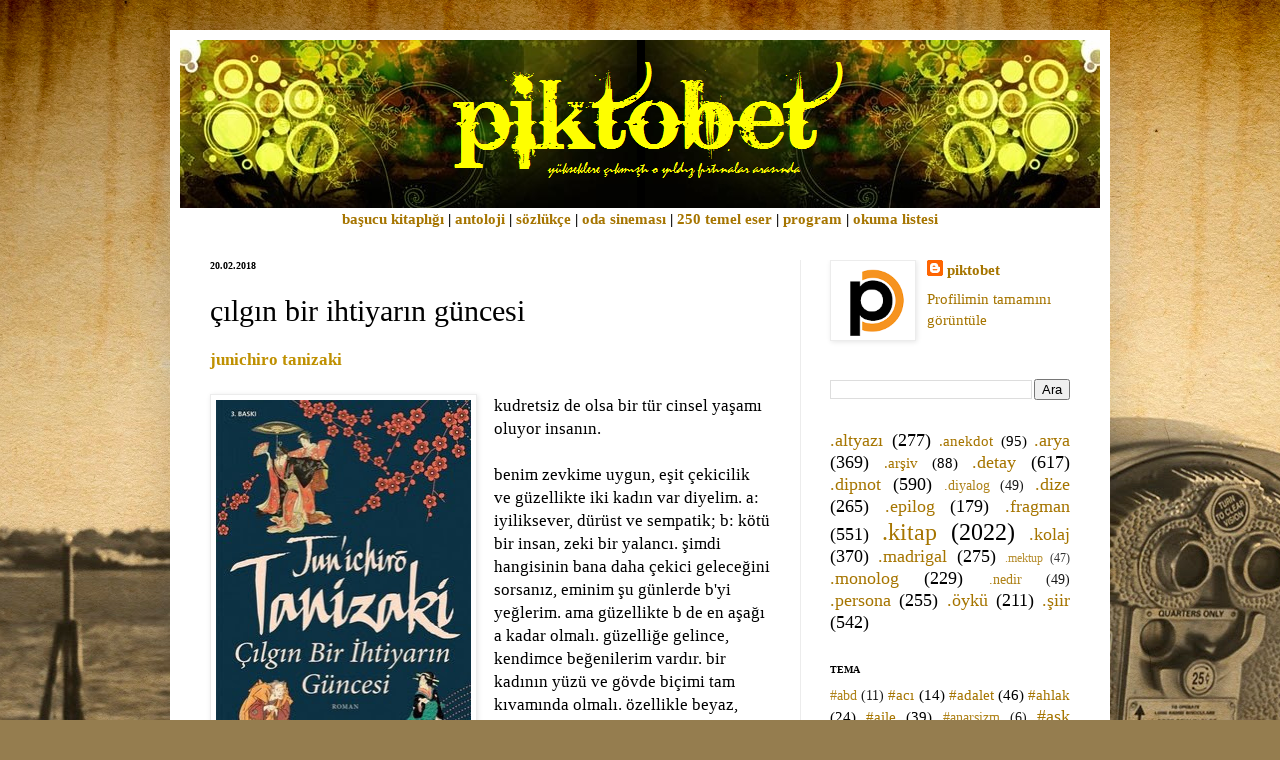

--- FILE ---
content_type: text/html; charset=UTF-8
request_url: https://www.piktobet.net/b/stats?style=BLACK_TRANSPARENT&timeRange=ALL_TIME&token=APq4FmDwlDbKQUYsD3bYF81NpmcoyjCM9tdzSqQiLb1HwF5IGF7HqNj3eQzrlxPP80f6e5pJj5nSRX_dZCuEz64x0H4ERqeTbQ
body_size: 42
content:
{"total":4294630,"sparklineOptions":{"backgroundColor":{"fillOpacity":0.1,"fill":"#000000"},"series":[{"areaOpacity":0.3,"color":"#202020"}]},"sparklineData":[[0,15],[1,17],[2,30],[3,14],[4,12],[5,13],[6,14],[7,19],[8,19],[9,15],[10,13],[11,22],[12,34],[13,36],[14,33],[15,33],[16,25],[17,15],[18,62],[19,100],[20,32],[21,15],[22,9],[23,12],[24,23],[25,14],[26,41],[27,45],[28,23],[29,2]],"nextTickMs":163636}